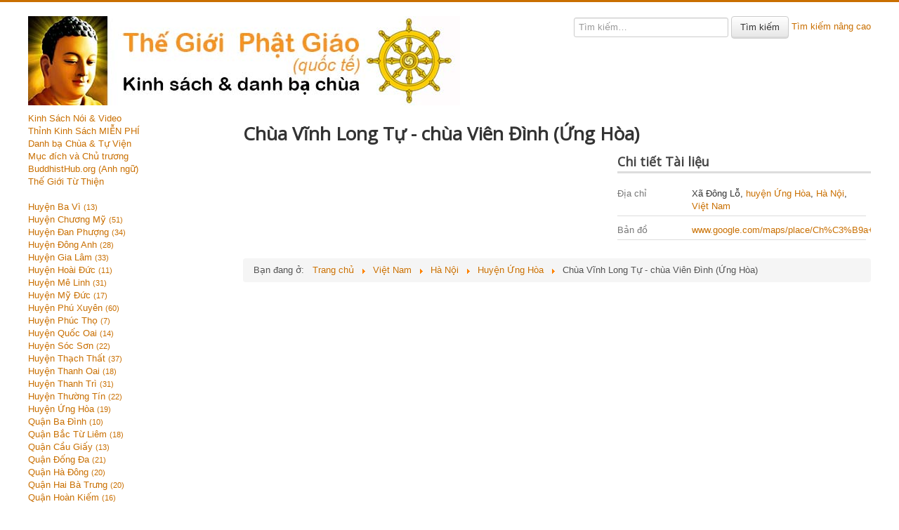

--- FILE ---
content_type: text/html; charset=utf-8
request_url: https://thegioiphatgiao.net/viet-nam/ha-noi/huyen-ung-hoa/chua-vinh-long-tu-chua-vien-dinh-ung-hoa.html
body_size: 4888
content:
<!DOCTYPE html>
<html lang="vi-vn" dir="ltr">
<head>
	<meta name="viewport" content="width=device-width, initial-scale=1.0" />
	<meta charset="utf-8" />
	<base href="https://thegioiphatgiao.net/viet-nam/ha-noi/huyen-ung-hoa/chua-vinh-long-tu-chua-vien-dinh-ung-hoa.html" />
	<meta name="keywords" content="kinh, sach, phat giao, dao phat, nguyen thuy, nam tong, nam truyen, bac tong, thien tong, tinh do, chua, tu vien" />
	<meta name="title" content="Chùa Vĩnh Long Tự - chùa Viên Đình (Ứng Hòa)" />
	<meta name="author" content="Mỹ Trang" />
	<meta name="description" content="kinh sach phat giao, dao phat, nguyen thuy, nam tong, nam truyen, bac tong, thien tong, tinh do, chua, tu vien" />
	<meta name="generator" content="Joomla! - Open Source Content Management" />
	<title>Chùa Vĩnh Long Tự - chùa Viên Đình (Ứng Hòa) - Thế Giới Phật Giáo</title>
	<link href="/templates/protostar/favicon.ico" rel="shortcut icon" type="image/vnd.microsoft.icon" />
	<link href="/components/com_mtree/templates/kinabalu/template.css" rel="stylesheet" />
	<link href="/media/jui/css/bootstrap.min.css?f994e95618564d99ae0b3443225d04c3" rel="stylesheet" />
	<link href="/media/jui/css/bootstrap-responsive.min.css?f994e95618564d99ae0b3443225d04c3" rel="stylesheet" />
	<link href="/media/jui/css/bootstrap-extended.css?f994e95618564d99ae0b3443225d04c3" rel="stylesheet" />
	<link href="//maxcdn.bootstrapcdn.com/font-awesome/4.3.0/css/font-awesome.min.css" rel="stylesheet" />
	<link href="/media/com_mtree/js/jquery.typeahead.css" rel="stylesheet" />
	<link href="/templates/protostar/css/template.css?f994e95618564d99ae0b3443225d04c3" rel="stylesheet" />
	<link href="https://fonts.googleapis.com/css?family=Open+Sans" rel="stylesheet" />
	<style>

	h1, h2, h3, h4, h5, h6, .site-title {
		font-family: 'Open Sans', sans-serif;
	}
	body.site {
		border-top: 3px solid #c96f00;
		background-color: #f4f6f7;
	}
	a {
		color: #c96f00;
	}
	.nav-list > .active > a,
	.nav-list > .active > a:hover,
	.dropdown-menu li > a:hover,
	.dropdown-menu .active > a,
	.dropdown-menu .active > a:hover,
	.nav-pills > .active > a,
	.nav-pills > .active > a:hover,
	.btn-primary {
		background: #c96f00;
	}
	</style>
	<script src="/media/jui/js/jquery.min.js?f994e95618564d99ae0b3443225d04c3"></script>
	<script src="/media/jui/js/jquery-noconflict.js?f994e95618564d99ae0b3443225d04c3"></script>
	<script src="/media/jui/js/jquery-migrate.min.js?f994e95618564d99ae0b3443225d04c3"></script>
	<script src="/media/com_mtree/js/vote.js"></script>
	<script src="/media/com_mtree/js/jquery.fancybox-1.3.4.pack.js"></script>
	<script src="/media/jui/js/bootstrap.min.js?f994e95618564d99ae0b3443225d04c3"></script>
	<script src="/media/com_mtree/js/jquery.typeahead.min.js"></script>
	<script src="/templates/protostar/js/template.js?f994e95618564d99ae0b3443225d04c3"></script>
	<!--[if lt IE 9]><script src="/media/jui/js/html5.js?f994e95618564d99ae0b3443225d04c3"></script><![endif]-->
	<script>
var mtoken="af9f0728c169a070f73ba270b0eff47b";
var JURI_ROOT="https://thegioiphatgiao.net/";
var ratingImagePath="/media/com_mtree/images/";
var langRateThisListing="Rate this listing";
var ratingText=new Array();
ratingText[5]="Excellent!";
ratingText[4]="Good";
ratingText[3]="Average";
ratingText[2]="Fair";
ratingText[1]="Very Poor";

	</script>
	<meta property="og:site_name" content="Thế Giới Phật Giáo"/>
	<meta property="og:title" content="Chùa Vĩnh Long Tự - chùa Viên Đình (Ứng Hòa)"/>
	<meta property="og:description" content="kinh sach phat giao, dao phat, nguyen thuy, nam tong, nam truyen, bac tong, thien tong, tinh do, chua, tu vien"/>
	<meta property="og:url" content="https://thegioiphatgiao.net/viet-nam/ha-noi/huyen-ung-hoa/chua-vinh-long-tu-chua-vien-dinh-ung-hoa.html"/>

<style type="text/css"> @media print { body { display:none } } </style>

<script type="text/javascript">
$(document).ready(function() {
	$(window).keydown(function(e){
		if(e.keyCode == 44){
			e.preventDefault();
		}
	});
	$(window).focus(function() {
		$("body").show();
	}).blur(function() {
		$("body").hide();
	});
}); 
</script>

<script type="text/javascript">
	function clickExplorer() {
		if( document.all ) {
			//alert('Stop copying the copyrighted material!');
		}
		return false;
	}
	function clickOther(e) {
		if( document.layers || ( document.getElementById && !document.all ) ) {
			if ( e.which == 2 || e.which == 3 ) {
				//alert('Stop copying the copyrighted material!');
				return false;
			}
		}
	}
	if( document.layers ) {
		document.captureEvents( Event.MOUSEDOWN );
		document.onmousedown=clickOther;
	}
	else {
		document.onmouseup = clickOther;
		document.oncontextmenu = clickExplorer;
	}
</script>

<script type="text/javascript">
document.addEventListener('dragstart', function(e){
    e.preventDefault();
});
document.addEventListener('copy', function(e){
    e.preventDefault();
	//alert('Stop copying the copyrighted material!');
});
</script>
<meta http-equiv="imagetoolbar" content="no">



	        <!-- Global site tag (gtag.js) - Google Analytics -->
<script async src='https://www.googletagmanager.com/gtag/js?id=UA-XXXXX-X'></script>
<script>
	        window.dataLayer = window.dataLayer || [];
  function gtag(){dataLayer.push(arguments);}
  gtag('js', new Date());

  gtag('config', 'UA-XXXXX-X');
</script> 
<!-- //End Global Google Analytics Site Tag Plugin by PB Web Development -->


</head>
<body class="site com_mtree view- no-layout task-viewlink itemid-105 fluid">
	<!-- Body -->
	<div class="body" id="top">
		<div class="container-fluid">
			<!-- Header -->
			<header class="header" role="banner">
				<div class="header-inner clearfix">
					<a class="brand pull-left" href="/">
						<img src="https://thegioiphatgiao.net/images/TGPG-Logo.jpg" alt="Thế Giới Phật Giáo" />											</a>
					<div class="header-search pull-right">
						<script type="text/javascript">
	jQuery(function() {

		jQuery('#mod_mt_search_searchword100').typeahead({
			source: {
								"Categories": {
					url: [
						{
							type: "POST",
							url: "https://thegioiphatgiao.net/?option=com_mtree&task=search.completion&format=json&cat_id=0&Itemid=105&type=category",
							data: {searchword: "{{query}}" }
						}],
					template: '<span class="row">' +
						'<span class="catname">{{cat_name}}</span>' +
						"</span>",
					display: "cat_name"
				},
								"Listings": {
					url: [
						{
							type: "POST",
							url: "https://thegioiphatgiao.net/?option=com_mtree&task=search.completion&format=json&cat_id=0&Itemid=105&type=listing",
							data: {searchword: "{{query}}" }
						}]
				}
			},
			template: '<span class="row">' +
								'<span class="typeahead-result-thumbnail">' +
				'<img src="/{{image_url}}">' +
				"</span>" +
								'<span class="name">{{link_name}}</span>' +
				"</span>",
			callback: {
				onClickAfter: function (node, a, item, event) {
					window.location.href = item.href;
				}
			},
			display: ["link_name"],
			dynamic: true,
			maxItem: 8,
			maxItemPerGroup: 8,
			minLength: 1,
			group: true
		});
	});
</script>
<form action="/" method="post" class="form-inline typeahead-container search" id="mod_mt_search100">
	<span class="typeahead-query">
		<input type="search"
		       id="mod_mt_search_searchword100"
		       name="searchword"
		       maxlength="20"
		       value=""
		       placeholder="Tìm kiếm…"
		       autocomplete="off"
			/>
	</span>

	
			<button type="submit" class="btn">Tìm kiếm</button>
	
			<a href="/advanced-search.html">Tìm kiếm nâng cao</a>
	
	<input type="hidden" name="option" value="com_mtree" />
	<input type="hidden" name="Itemid" value="105" />
	<input type="hidden" name="task" value="search" />
		</form>
					</div>
				</div>
			</header>
						
			<div class="row-fluid">
									<!-- Begin Sidebar -->
					<div id="sidebar" class="span3">
						<div class="sidebar-nav">
									<div class="moduletable_menu">
						<ul class="nav menu mod-list">
<li class="item-104"><a href="https://thegioiphatgiao.org/" >Kinh Sách Nói &amp; Video</a></li><li class="item-110"><a href="https://thegioiphatgiao.org/kinh-sach-thinh-mien-phi.html" >Thỉnh Kinh Sách MIỄN PHÍ</a></li><li class="item-105 default current active"><a href="/" >Danh bạ Chùa &amp; Tự Viện</a></li><li class="item-109"><a href="/muc-dich-va-chu-truong.html" >Mục đích và Chủ trương</a></li><li class="item-106"><a href="https://buddhisthub.org/" target="_blank" rel="noopener noreferrer">BuddhistHub.org (Anh ngữ)</a></li><li class="item-112"><a href="https://thegioituthien.com" target="_blank" rel="noopener noreferrer">Thế Giới Từ Thiện</a></li></ul>
		</div>
			<div class="moduletable">
						<ul class="nav menu">

	<li><a href="/viet-nam/ha-noi/huyen-ba-vi.html">Huyện Ba Vì <small>(13)</small></a></li><li><a href="/viet-nam/ha-noi/huyen-chuong-my.html">Huyện Chương Mỹ <small>(51)</small></a></li><li><a href="/viet-nam/ha-noi/huyen-dan-phuong.html">Huyện Đan Phượng <small>(34)</small></a></li><li><a href="/viet-nam/ha-noi/huyen-dong-anh.html">Huyện Đông Anh <small>(28)</small></a></li><li><a href="/viet-nam/ha-noi/huyen-gia-lam.html">Huyện Gia Lâm <small>(33)</small></a></li><li><a href="/viet-nam/ha-noi/huyen-hoai-duc.html">Huyện Hoài Đức <small>(11)</small></a></li><li><a href="/viet-nam/ha-noi/huyen-me-linh.html">Huyện Mê Linh <small>(31)</small></a></li><li><a href="/viet-nam/ha-noi/huyen-my-duc.html">Huyện Mỹ Đức <small>(17)</small></a></li><li><a href="/viet-nam/ha-noi/huyen-phu-xuyen.html">Huyện Phú Xuyên <small>(60)</small></a></li><li><a href="/viet-nam/ha-noi/huyen-phuc-tho.html">Huyện Phúc Thọ <small>(7)</small></a></li><li><a href="/viet-nam/ha-noi/huyen-quoc-oai.html">Huyện Quốc Oai <small>(14)</small></a></li><li><a href="/viet-nam/ha-noi/huyen-soc-son.html">Huyện Sóc Sơn <small>(22)</small></a></li><li><a href="/viet-nam/ha-noi/huyen-thach-that.html">Huyện Thạch Thất <small>(37)</small></a></li><li><a href="/viet-nam/ha-noi/huyen-thanh-oai.html">Huyện Thanh Oai <small>(18)</small></a></li><li><a href="/viet-nam/ha-noi/huyen-thanh-tri.html">Huyện Thanh Trì <small>(31)</small></a></li><li><a href="/viet-nam/ha-noi/huyen-thuong-tin.html">Huyện Thường Tín <small>(22)</small></a></li><li class="parent active"><a href="/viet-nam/ha-noi/huyen-ung-hoa.html">Huyện Ứng Hòa <small>(19)</small></a></li><li><a href="/viet-nam/ha-noi/quan-ba-dinh.html">Quận Ba Đình <small>(10)</small></a></li><li><a href="/viet-nam/ha-noi/quan-bac-tu-liem.html">Quận Bắc Từ Liêm <small>(18)</small></a></li><li><a href="/viet-nam/ha-noi/quan-cau-giay.html">Quận Cầu Giấy <small>(13)</small></a></li><li><a href="/viet-nam/ha-noi/quan-dong-da.html">Quận Đống Đa <small>(21)</small></a></li><li><a href="/viet-nam/ha-noi/quan-ha-dong.html">Quận Hà Đông <small>(20)</small></a></li><li><a href="/viet-nam/ha-noi/quan-hai-ba-trung.html">Quận Hai Bà Trưng <small>(20)</small></a></li><li><a href="/viet-nam/ha-noi/quan-hoan-kiem.html">Quận Hoàn Kiếm <small>(16)</small></a></li><li><a href="/viet-nam/ha-noi/quan-hoang-mai.html">Quận Hoàng Mai <small>(15)</small></a></li><li><a href="/viet-nam/ha-noi/quan-long-bien.html">Quận Long Biên <small>(28)</small></a></li><li><a href="/viet-nam/ha-noi/quan-nam-tu-liem.html">Quận Nam Từ Liêm <small>(15)</small></a></li><li><a href="/viet-nam/ha-noi/quan-tay-ho.html">Quận Tây Hồ <small>(17)</small></a></li><li><a href="/viet-nam/ha-noi/quan-thanh-xuan.html">Quận Thanh Xuân <small>(7)</small></a></li><li><a href="/viet-nam/ha-noi/thi-xa-son-tay.html">Thị xã Sơn Tây <small>(13)</small></a></li></ul>		</div>
	
						</div>
					</div>
					<!-- End Sidebar -->
								<main id="content" role="main" class="span9">
					<!-- Begin Content -->
					
					<div id="system-message-container">
	</div>

					<div class="page-listing" itemscope itemtype="http://schema.org/Thing">
<!-- Listing Details Style 2 -->
<div id="listing" class="row-fluid link-id-8085 cat-id-248 tlcat-id-80">
<h2 class="row-fluid"><span itemprop="name">Chùa Vĩnh Long Tự - chùa Viên Đình (Ứng Hòa) </span></h2>
<div class="row-fluid"><div class="span7"><div class="listing-desc"><span itemprop="description"></span></div></div><div class="span5"><h3>Chi tiết Tài liệu</h3>
<div class="fields"><div class="row0"><div id="field_4" class="fieldRow mfieldtype_coreaddress lastFieldRow" style="width:98%"><div class="caption">Địa chỉ</div><div class="output">Xã Đông Lỗ, <a rel="tag" class="tag mt-field-5-value-huya-n-a-ng-ha-a" href="/browse-by/tp-tx-quan-huyen-suburb.html?value=huyện%20Ứng%20Hòa">huyện Ứng Hòa</a>, <a rel="tag" class="tag mt-field-6-value-ha-na-i" href="/browse-by/tinh-state.html?value=Hà%20Nội">Hà Nội</a>, <a rel="tag" class="tag mt-field-7-value-via-t-nam" href="/browse-by/quoc-gia.html?value=Việt%20Nam">Việt Nam</a></div></div></div><div class="row0"><div id="field_37" class="fieldRow mfieldtype_mweblink lastFieldRow" style="width:98%"><div class="caption">Bản đồ</div><div class="output"><a href="https://www.google.com/maps/place/Ch%C3%B9a+V%C4%A9nh+Long+T%E1%BB%B1+(Ch%C3%B9a+Vi%C3%AAn+%C4%90%C3%ACnh)/@20.64909,105.8784542,17z/data=!4m5!3m4!1s0x3135c959147af333:0xe3d4a1617a65fc0b!8m2!3d20.6494709!4d105.8801848" target="_blank">www.google.com/maps/place/Ch%C3%B9a+V%C4%A9nh+Long+T%E1%BB%B...</a></div></div></div></div></div></div></div></div>
					<div class="clearfix"></div>
					<div aria-label="Breadcrumbs" role="navigation">
	<ul itemscope itemtype="https://schema.org/BreadcrumbList" class="breadcrumb">
					<li>
				Bạn đang ở: &#160;
			</li>
		
						<li itemprop="itemListElement" itemscope itemtype="https://schema.org/ListItem">
											<a itemprop="item" href="/" class="pathway"><span itemprop="name">Trang chủ</span></a>
					
											<span class="divider">
							<img src="/media/system/images/arrow.png" alt="" />						</span>
										<meta itemprop="position" content="1">
				</li>
							<li itemprop="itemListElement" itemscope itemtype="https://schema.org/ListItem">
											<a itemprop="item" href="/viet-nam.html" class="pathway"><span itemprop="name">Việt Nam</span></a>
					
											<span class="divider">
							<img src="/media/system/images/arrow.png" alt="" />						</span>
										<meta itemprop="position" content="2">
				</li>
							<li itemprop="itemListElement" itemscope itemtype="https://schema.org/ListItem">
											<a itemprop="item" href="/viet-nam/ha-noi.html" class="pathway"><span itemprop="name">Hà Nội</span></a>
					
											<span class="divider">
							<img src="/media/system/images/arrow.png" alt="" />						</span>
										<meta itemprop="position" content="3">
				</li>
							<li itemprop="itemListElement" itemscope itemtype="https://schema.org/ListItem">
											<a itemprop="item" href="/viet-nam/ha-noi/huyen-ung-hoa.html" class="pathway"><span itemprop="name">Huyện Ứng Hòa</span></a>
					
											<span class="divider">
							<img src="/media/system/images/arrow.png" alt="" />						</span>
										<meta itemprop="position" content="4">
				</li>
							<li itemprop="itemListElement" itemscope itemtype="https://schema.org/ListItem" class="active">
					<span itemprop="name">
						Chùa Vĩnh Long Tự - chùa Viên Đình (Ứng Hòa)					</span>
					<meta itemprop="position" content="5">
				</li>
				</ul>
</div>

					<!-- End Content -->
				</main>
							</div>
		</div>
	</div>
	<!-- Footer -->
	<footer class="footer" role="contentinfo">
		<div class="container-fluid">
			<hr />
			
			<p class="pull-right">
				<a href="#top" id="back-top">
					Trở lên trên				</a>
			</p>
			<p>
				&copy; 2026 Thế Giới Phật Giáo			</p>
		</div>
	</footer>
	

<script type="text/javascript">
	if (top!==self) {
		top.location=location;
	}
</script>
</body>
</html>
